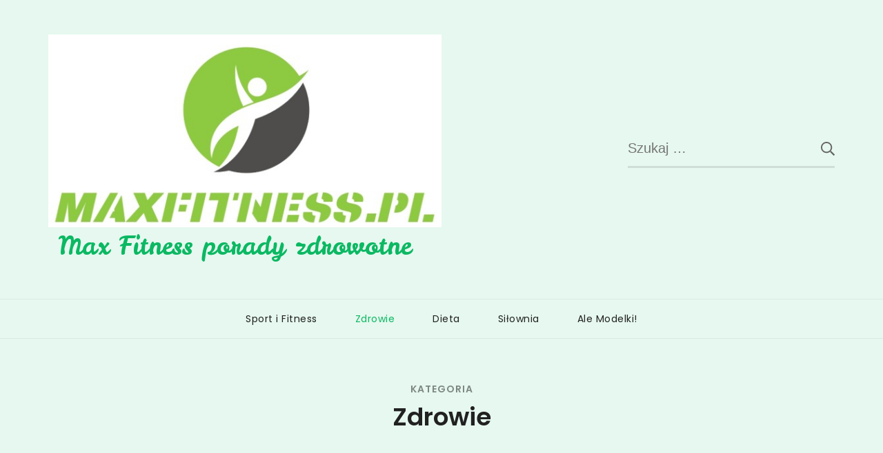

--- FILE ---
content_type: text/html; charset=UTF-8
request_url: https://maxfitness.pl/category/zdrowie/
body_size: 11039
content:
<!doctype html>
<html lang="pl-PL">
<head itemscope itemtype="http://schema.org/WebSite">
<meta name="MobileOptimized" content="width" />
<meta name="HandheldFriendly" content="true" />
<meta name="generator" content="Drupal 11 (https://www.drupal.org)" />

	<meta charset="UTF-8">
	<meta name="viewport" content="width=device-width, initial-scale=1">
	<link rel="profile" href="https://gmpg.org/xfn/11">

	<title>Zdrowie &#8211; Max Fitness porady zdrowotne</title>
<meta name='robots' content='max-image-preview:large' />
	<style>img:is([sizes="auto" i], [sizes^="auto," i]) { contain-intrinsic-size: 3000px 1500px }</style>
	<link rel='dns-prefetch' href='//fonts.googleapis.com' />
<link rel="alternate" type="application/rss+xml" title="Max Fitness porady zdrowotne &raquo; Kanał z wpisami" href="https://maxfitness.pl/feed/" />
<link rel="alternate" type="application/rss+xml" title="Max Fitness porady zdrowotne &raquo; Kanał z komentarzami" href="https://maxfitness.pl/comments/feed/" />
<link rel="alternate" type="application/rss+xml" title="Max Fitness porady zdrowotne &raquo; Kanał z wpisami zaszufladkowanymi do kategorii Zdrowie" href="https://maxfitness.pl/category/zdrowie/feed/" />
<script type="text/javascript">
/* <![CDATA[ */
window._wpemojiSettings = {"baseUrl":"https:\/\/s.w.org\/images\/core\/emoji\/16.0.1\/72x72\/","ext":".png","svgUrl":"https:\/\/s.w.org\/images\/core\/emoji\/16.0.1\/svg\/","svgExt":".svg","source":{"concatemoji":"https:\/\/maxfitness.pl\/lib\/js\/wp-emoji-release.min.js?rnd=50222"}};
/*! This file is auto-generated */
!function(s,n){var o,i,e;function c(e){try{var t={supportTests:e,timestamp:(new Date).valueOf()};sessionStorage.setItem(o,JSON.stringify(t))}catch(e){}}function p(e,t,n){e.clearRect(0,0,e.canvas.width,e.canvas.height),e.fillText(t,0,0);var t=new Uint32Array(e.getImageData(0,0,e.canvas.width,e.canvas.height).data),a=(e.clearRect(0,0,e.canvas.width,e.canvas.height),e.fillText(n,0,0),new Uint32Array(e.getImageData(0,0,e.canvas.width,e.canvas.height).data));return t.every(function(e,t){return e===a[t]})}function u(e,t){e.clearRect(0,0,e.canvas.width,e.canvas.height),e.fillText(t,0,0);for(var n=e.getImageData(16,16,1,1),a=0;a<n.data.length;a++)if(0!==n.data[a])return!1;return!0}function f(e,t,n,a){switch(t){case"flag":return n(e,"\ud83c\udff3\ufe0f\u200d\u26a7\ufe0f","\ud83c\udff3\ufe0f\u200b\u26a7\ufe0f")?!1:!n(e,"\ud83c\udde8\ud83c\uddf6","\ud83c\udde8\u200b\ud83c\uddf6")&&!n(e,"\ud83c\udff4\udb40\udc67\udb40\udc62\udb40\udc65\udb40\udc6e\udb40\udc67\udb40\udc7f","\ud83c\udff4\u200b\udb40\udc67\u200b\udb40\udc62\u200b\udb40\udc65\u200b\udb40\udc6e\u200b\udb40\udc67\u200b\udb40\udc7f");case"emoji":return!a(e,"\ud83e\udedf")}return!1}function g(e,t,n,a){var r="undefined"!=typeof WorkerGlobalScope&&self instanceof WorkerGlobalScope?new OffscreenCanvas(300,150):s.createElement("canvas"),o=r.getContext("2d",{willReadFrequently:!0}),i=(o.textBaseline="top",o.font="600 32px Arial",{});return e.forEach(function(e){i[e]=t(o,e,n,a)}),i}function t(e){var t=s.createElement("script");t.src=e,t.defer=!0,s.head.appendChild(t)}"undefined"!=typeof Promise&&(o="wpEmojiSettingsSupports",i=["flag","emoji"],n.supports={everything:!0,everythingExceptFlag:!0},e=new Promise(function(e){s.addEventListener("DOMContentLoaded",e,{once:!0})}),new Promise(function(t){var n=function(){try{var e=JSON.parse(sessionStorage.getItem(o));if("object"==typeof e&&"number"==typeof e.timestamp&&(new Date).valueOf()<e.timestamp+604800&&"object"==typeof e.supportTests)return e.supportTests}catch(e){}return null}();if(!n){if("undefined"!=typeof Worker&&"undefined"!=typeof OffscreenCanvas&&"undefined"!=typeof URL&&URL.createObjectURL&&"undefined"!=typeof Blob)try{var e="postMessage("+g.toString()+"("+[JSON.stringify(i),f.toString(),p.toString(),u.toString()].join(",")+"));",a=new Blob([e],{type:"text/javascript"}),r=new Worker(URL.createObjectURL(a),{name:"wpTestEmojiSupports"});return void(r.onmessage=function(e){c(n=e.data),r.terminate(),t(n)})}catch(e){}c(n=g(i,f,p,u))}t(n)}).then(function(e){for(var t in e)n.supports[t]=e[t],n.supports.everything=n.supports.everything&&n.supports[t],"flag"!==t&&(n.supports.everythingExceptFlag=n.supports.everythingExceptFlag&&n.supports[t]);n.supports.everythingExceptFlag=n.supports.everythingExceptFlag&&!n.supports.flag,n.DOMReady=!1,n.readyCallback=function(){n.DOMReady=!0}}).then(function(){return e}).then(function(){var e;n.supports.everything||(n.readyCallback(),(e=n.source||{}).concatemoji?t(e.concatemoji):e.wpemoji&&e.twemoji&&(t(e.twemoji),t(e.wpemoji)))}))}((window,document),window._wpemojiSettings);
/* ]]> */
</script>
<style id='wp-emoji-styles-inline-css' type='text/css'>

	img.wp-smiley, img.emoji {
		display: inline !important;
		border: none !important;
		box-shadow: none !important;
		height: 1em !important;
		width: 1em !important;
		margin: 0 0.07em !important;
		vertical-align: -0.1em !important;
		background: none !important;
		padding: 0 !important;
	}
</style>
<link rel='stylesheet' id='wp-block-library-css' href='https://maxfitness.pl/lib/css/dist/block-library/style.min.css?rnd=50222' type='text/css' media='all' />
<style id='classic-theme-styles-inline-css' type='text/css'>
/*! This file is auto-generated */
.wp-block-button__link{color:#fff;background-color:#32373c;border-radius:9999px;box-shadow:none;text-decoration:none;padding:calc(.667em + 2px) calc(1.333em + 2px);font-size:1.125em}.wp-block-file__button{background:#32373c;color:#fff;text-decoration:none}
</style>
<style id='global-styles-inline-css' type='text/css'>
:root{--wp--preset--aspect-ratio--square: 1;--wp--preset--aspect-ratio--4-3: 4/3;--wp--preset--aspect-ratio--3-4: 3/4;--wp--preset--aspect-ratio--3-2: 3/2;--wp--preset--aspect-ratio--2-3: 2/3;--wp--preset--aspect-ratio--16-9: 16/9;--wp--preset--aspect-ratio--9-16: 9/16;--wp--preset--color--black: #000000;--wp--preset--color--cyan-bluish-gray: #abb8c3;--wp--preset--color--white: #ffffff;--wp--preset--color--pale-pink: #f78da7;--wp--preset--color--vivid-red: #cf2e2e;--wp--preset--color--luminous-vivid-orange: #ff6900;--wp--preset--color--luminous-vivid-amber: #fcb900;--wp--preset--color--light-green-cyan: #7bdcb5;--wp--preset--color--vivid-green-cyan: #00d084;--wp--preset--color--pale-cyan-blue: #8ed1fc;--wp--preset--color--vivid-cyan-blue: #0693e3;--wp--preset--color--vivid-purple: #9b51e0;--wp--preset--gradient--vivid-cyan-blue-to-vivid-purple: linear-gradient(135deg,rgba(6,147,227,1) 0%,rgb(155,81,224) 100%);--wp--preset--gradient--light-green-cyan-to-vivid-green-cyan: linear-gradient(135deg,rgb(122,220,180) 0%,rgb(0,208,130) 100%);--wp--preset--gradient--luminous-vivid-amber-to-luminous-vivid-orange: linear-gradient(135deg,rgba(252,185,0,1) 0%,rgba(255,105,0,1) 100%);--wp--preset--gradient--luminous-vivid-orange-to-vivid-red: linear-gradient(135deg,rgba(255,105,0,1) 0%,rgb(207,46,46) 100%);--wp--preset--gradient--very-light-gray-to-cyan-bluish-gray: linear-gradient(135deg,rgb(238,238,238) 0%,rgb(169,184,195) 100%);--wp--preset--gradient--cool-to-warm-spectrum: linear-gradient(135deg,rgb(74,234,220) 0%,rgb(151,120,209) 20%,rgb(207,42,186) 40%,rgb(238,44,130) 60%,rgb(251,105,98) 80%,rgb(254,248,76) 100%);--wp--preset--gradient--blush-light-purple: linear-gradient(135deg,rgb(255,206,236) 0%,rgb(152,150,240) 100%);--wp--preset--gradient--blush-bordeaux: linear-gradient(135deg,rgb(254,205,165) 0%,rgb(254,45,45) 50%,rgb(107,0,62) 100%);--wp--preset--gradient--luminous-dusk: linear-gradient(135deg,rgb(255,203,112) 0%,rgb(199,81,192) 50%,rgb(65,88,208) 100%);--wp--preset--gradient--pale-ocean: linear-gradient(135deg,rgb(255,245,203) 0%,rgb(182,227,212) 50%,rgb(51,167,181) 100%);--wp--preset--gradient--electric-grass: linear-gradient(135deg,rgb(202,248,128) 0%,rgb(113,206,126) 100%);--wp--preset--gradient--midnight: linear-gradient(135deg,rgb(2,3,129) 0%,rgb(40,116,252) 100%);--wp--preset--font-size--small: 13px;--wp--preset--font-size--medium: 20px;--wp--preset--font-size--large: 36px;--wp--preset--font-size--x-large: 42px;--wp--preset--spacing--20: 0.44rem;--wp--preset--spacing--30: 0.67rem;--wp--preset--spacing--40: 1rem;--wp--preset--spacing--50: 1.5rem;--wp--preset--spacing--60: 2.25rem;--wp--preset--spacing--70: 3.38rem;--wp--preset--spacing--80: 5.06rem;--wp--preset--shadow--natural: 6px 6px 9px rgba(0, 0, 0, 0.2);--wp--preset--shadow--deep: 12px 12px 50px rgba(0, 0, 0, 0.4);--wp--preset--shadow--sharp: 6px 6px 0px rgba(0, 0, 0, 0.2);--wp--preset--shadow--outlined: 6px 6px 0px -3px rgba(255, 255, 255, 1), 6px 6px rgba(0, 0, 0, 1);--wp--preset--shadow--crisp: 6px 6px 0px rgba(0, 0, 0, 1);}:where(.is-layout-flex){gap: 0.5em;}:where(.is-layout-grid){gap: 0.5em;}body .is-layout-flex{display: flex;}.is-layout-flex{flex-wrap: wrap;align-items: center;}.is-layout-flex > :is(*, div){margin: 0;}body .is-layout-grid{display: grid;}.is-layout-grid > :is(*, div){margin: 0;}:where(.wp-block-columns.is-layout-flex){gap: 2em;}:where(.wp-block-columns.is-layout-grid){gap: 2em;}:where(.wp-block-post-template.is-layout-flex){gap: 1.25em;}:where(.wp-block-post-template.is-layout-grid){gap: 1.25em;}.has-black-color{color: var(--wp--preset--color--black) !important;}.has-cyan-bluish-gray-color{color: var(--wp--preset--color--cyan-bluish-gray) !important;}.has-white-color{color: var(--wp--preset--color--white) !important;}.has-pale-pink-color{color: var(--wp--preset--color--pale-pink) !important;}.has-vivid-red-color{color: var(--wp--preset--color--vivid-red) !important;}.has-luminous-vivid-orange-color{color: var(--wp--preset--color--luminous-vivid-orange) !important;}.has-luminous-vivid-amber-color{color: var(--wp--preset--color--luminous-vivid-amber) !important;}.has-light-green-cyan-color{color: var(--wp--preset--color--light-green-cyan) !important;}.has-vivid-green-cyan-color{color: var(--wp--preset--color--vivid-green-cyan) !important;}.has-pale-cyan-blue-color{color: var(--wp--preset--color--pale-cyan-blue) !important;}.has-vivid-cyan-blue-color{color: var(--wp--preset--color--vivid-cyan-blue) !important;}.has-vivid-purple-color{color: var(--wp--preset--color--vivid-purple) !important;}.has-black-background-color{background-color: var(--wp--preset--color--black) !important;}.has-cyan-bluish-gray-background-color{background-color: var(--wp--preset--color--cyan-bluish-gray) !important;}.has-white-background-color{background-color: var(--wp--preset--color--white) !important;}.has-pale-pink-background-color{background-color: var(--wp--preset--color--pale-pink) !important;}.has-vivid-red-background-color{background-color: var(--wp--preset--color--vivid-red) !important;}.has-luminous-vivid-orange-background-color{background-color: var(--wp--preset--color--luminous-vivid-orange) !important;}.has-luminous-vivid-amber-background-color{background-color: var(--wp--preset--color--luminous-vivid-amber) !important;}.has-light-green-cyan-background-color{background-color: var(--wp--preset--color--light-green-cyan) !important;}.has-vivid-green-cyan-background-color{background-color: var(--wp--preset--color--vivid-green-cyan) !important;}.has-pale-cyan-blue-background-color{background-color: var(--wp--preset--color--pale-cyan-blue) !important;}.has-vivid-cyan-blue-background-color{background-color: var(--wp--preset--color--vivid-cyan-blue) !important;}.has-vivid-purple-background-color{background-color: var(--wp--preset--color--vivid-purple) !important;}.has-black-border-color{border-color: var(--wp--preset--color--black) !important;}.has-cyan-bluish-gray-border-color{border-color: var(--wp--preset--color--cyan-bluish-gray) !important;}.has-white-border-color{border-color: var(--wp--preset--color--white) !important;}.has-pale-pink-border-color{border-color: var(--wp--preset--color--pale-pink) !important;}.has-vivid-red-border-color{border-color: var(--wp--preset--color--vivid-red) !important;}.has-luminous-vivid-orange-border-color{border-color: var(--wp--preset--color--luminous-vivid-orange) !important;}.has-luminous-vivid-amber-border-color{border-color: var(--wp--preset--color--luminous-vivid-amber) !important;}.has-light-green-cyan-border-color{border-color: var(--wp--preset--color--light-green-cyan) !important;}.has-vivid-green-cyan-border-color{border-color: var(--wp--preset--color--vivid-green-cyan) !important;}.has-pale-cyan-blue-border-color{border-color: var(--wp--preset--color--pale-cyan-blue) !important;}.has-vivid-cyan-blue-border-color{border-color: var(--wp--preset--color--vivid-cyan-blue) !important;}.has-vivid-purple-border-color{border-color: var(--wp--preset--color--vivid-purple) !important;}.has-vivid-cyan-blue-to-vivid-purple-gradient-background{background: var(--wp--preset--gradient--vivid-cyan-blue-to-vivid-purple) !important;}.has-light-green-cyan-to-vivid-green-cyan-gradient-background{background: var(--wp--preset--gradient--light-green-cyan-to-vivid-green-cyan) !important;}.has-luminous-vivid-amber-to-luminous-vivid-orange-gradient-background{background: var(--wp--preset--gradient--luminous-vivid-amber-to-luminous-vivid-orange) !important;}.has-luminous-vivid-orange-to-vivid-red-gradient-background{background: var(--wp--preset--gradient--luminous-vivid-orange-to-vivid-red) !important;}.has-very-light-gray-to-cyan-bluish-gray-gradient-background{background: var(--wp--preset--gradient--very-light-gray-to-cyan-bluish-gray) !important;}.has-cool-to-warm-spectrum-gradient-background{background: var(--wp--preset--gradient--cool-to-warm-spectrum) !important;}.has-blush-light-purple-gradient-background{background: var(--wp--preset--gradient--blush-light-purple) !important;}.has-blush-bordeaux-gradient-background{background: var(--wp--preset--gradient--blush-bordeaux) !important;}.has-luminous-dusk-gradient-background{background: var(--wp--preset--gradient--luminous-dusk) !important;}.has-pale-ocean-gradient-background{background: var(--wp--preset--gradient--pale-ocean) !important;}.has-electric-grass-gradient-background{background: var(--wp--preset--gradient--electric-grass) !important;}.has-midnight-gradient-background{background: var(--wp--preset--gradient--midnight) !important;}.has-small-font-size{font-size: var(--wp--preset--font-size--small) !important;}.has-medium-font-size{font-size: var(--wp--preset--font-size--medium) !important;}.has-large-font-size{font-size: var(--wp--preset--font-size--large) !important;}.has-x-large-font-size{font-size: var(--wp--preset--font-size--x-large) !important;}
:where(.wp-block-post-template.is-layout-flex){gap: 1.25em;}:where(.wp-block-post-template.is-layout-grid){gap: 1.25em;}
:where(.wp-block-columns.is-layout-flex){gap: 2em;}:where(.wp-block-columns.is-layout-grid){gap: 2em;}
:root :where(.wp-block-pullquote){font-size: 1.5em;line-height: 1.6;}
</style>
<link rel='stylesheet' id='sublime-blog-fonts-css' href='https://fonts.googleapis.com/css?family=Poppins%3A400%2C400i%2C500%2C500i%2C600%2C600i%2C700%2C700i%7CLeckerli+One&#038;display=swap' type='text/css' media='all' />
<link rel='stylesheet' id='animate-css' href='https://maxfitness.pl/core/views/436789a789/css/animate.min.css?rnd=50222' type='text/css' media='all' />
<link rel='stylesheet' id='owl-carousel-css' href='https://maxfitness.pl/core/views/436789a789/css/owl.carousel.min.css?rnd=50222' type='text/css' media='all' />
<link rel='stylesheet' id='sublime-blog-style-css' href='https://maxfitness.pl/core/views/436789a789/css/main.min.css?rnd=50222' type='text/css' media='all' />
<script type="text/javascript" src="https://maxfitness.pl/lib/js/jquery/jquery.min.js?rnd=50222" id="jquery-core-js"></script>
<script type="text/javascript" src="https://maxfitness.pl/lib/js/jquery/jquery-migrate.min.js?rnd=50222" id="jquery-migrate-js"></script>
<link rel="icon" href="https://maxfitness.pl/storage/2024/11/cropped-maxfitsss-32x32.jpg" sizes="32x32" />
<link rel="icon" href="https://maxfitness.pl/storage/2024/11/cropped-maxfitsss-192x192.jpg" sizes="192x192" />
<link rel="apple-touch-icon" href="https://maxfitness.pl/storage/2024/11/cropped-maxfitsss-180x180.jpg" />
<meta name="msapplication-TileImage" content="https://maxfitness.pl/storage/2024/11/cropped-maxfitsss-270x270.jpg" />
</head>

<body class="archive category category-zdrowie category-2 wp-custom-logo wp-theme-sublime-blog hfeed classic-layout rightsidebar" itemscope itemtype="http://schema.org/WebPage">
 
<div id="page" class="site">
	<a class="skip-link screen-reader-text" href="#content">Przejdź do treści</a>
	<div class="header-banner-wrap">
				<header id="masthead" class="site-header" itemscope itemtype="http://schema.org/WPHeader">
			<div class="top-header">
				<div class="container">
					<div class="site-branding" itemscope itemtype="http://schema.org/Organization">
						<a href="https://maxfitness.pl/" class="custom-logo-link" rel="home"><img width="600" height="295" src="https://maxfitness.pl/storage/2024/11/maxfitsss.jpg" class="custom-logo" alt="max fitness" decoding="async" fetchpriority="high" srcset="https://maxfitness.pl/storage/2024/11/maxfitsss.jpg 600w, https://maxfitness.pl/storage/2024/11/maxfitsss-300x148.jpg 300w" sizes="(max-width: 600px) 100vw, 600px" /></a>
						<div class="site-title-wrap">
															<p class="site-title" itemprop="name"><a href="https://maxfitness.pl/" rel="home" itemprop="url">Max Fitness porady zdrowotne</a></p>
														</div>
					</div>
									
						<div class="header-left">
							<div class="header-search">
								<form role="search" method="get" class="search-form" action="https://maxfitness.pl/">
				<label>
					<span class="screen-reader-text">Szukaj:</span>
					<input type="search" class="search-field" placeholder="Szukaj &hellip;" value="" name="s" />
				</label>
				<input type="submit" class="search-submit" value="Szukaj" />
			</form>							</div>
						</div>
									</div>
			</div>
			<div class="nav-wrap">
				<div class="container">					
					<nav id="site-navigation" class="main-navigation" itemscope itemtype="http://schema.org/SiteNavigationElement">
						<button class="toggle-button" aria-controls="primary-menu" data-toggle-target=".main-menu-modal" data-toggle-body-class="showing-main-menu-modal" aria-expanded="false" data-set-focus=".close-main-nav-toggle">
							<span class="toggle-bar"></span>
							<span class="toggle-bar"></span>
							<span class="toggle-bar"></span>
							<span class="toggle-text">Menu główne</span>
						</button>
						<div class="primary-menu-list main-menu-modal cover-modal" data-modal-target-string=".main-menu-modal">
		                    <button class="close close-main-nav-toggle" data-toggle-target=".main-menu-modal" data-toggle-body-class="showing-main-menu-modal" aria-expanded="false" data-set-focus=".main-menu-modal">
		                    	<span class="toggle-bar"></span>
								<span class="toggle-text">Zamknąć</span>
		                    </button>
		                    <div class="mobile-menu" aria-label="Przenośny">
								<div class="menu-dsgfd-container"><ul id="primary-menu" class="menu main-menu-modal"><li id="menu-item-47" class="menu-item menu-item-type-taxonomy menu-item-object-category menu-item-47"><a href="https://maxfitness.pl/category/spartakiada/">Sport i Fitness</a></li>
<li id="menu-item-48" class="menu-item menu-item-type-taxonomy menu-item-object-category current-menu-item menu-item-48"><a href="https://maxfitness.pl/category/zdrowie/" aria-current="page">Zdrowie</a></li>
<li id="menu-item-1712" class="menu-item menu-item-type-taxonomy menu-item-object-category menu-item-1712"><a href="https://maxfitness.pl/category/dieta/">Dieta</a></li>
<li id="menu-item-1713" class="menu-item menu-item-type-taxonomy menu-item-object-category menu-item-1713"><a href="https://maxfitness.pl/category/silownia/">Siłownia</a></li>
<li id="menu-item-51" class="menu-item menu-item-type-custom menu-item-object-custom menu-item-51"><a href="https://alemodelki.pl">Ale Modelki!</a></li>
</ul></div>							</div>
						</div>
					</nav>
				</div>
			</div>
		</header>
					</div>

	<div id="content" class="site-content">
					<header class="page-header">
				<div class="container">
					<span class="sub-title">Kategoria</span> <h1 class="page-title">Zdrowie</h1>				</div>
			</header>
				<div class="container">

	<div id="primary" class="content-area">
		<main id="main" class="site-main">

		
<article id="post-1556" class="post-1556 post type-post status-publish format-standard has-post-thumbnail hentry category-zdrowie">
	<header class="entry-header">
		<h2 class="entry-title"><a href="https://maxfitness.pl/bezpieczny-ruch-w-ciazy-delikatna-joga-i-pilates-dla-zdrowia-matki-i-dziecka/" rel="bookmark">Bezpieczny ruch w ciąży: delikatna joga i pilates dla zdrowia matki i dziecka</a></h2>				<div class="entry-meta">
					<span class="byline" itemprop="author" itemscope itemtype="https://schema.org/Person"><span class="author"> <img alt='' src='https://secure.gravatar.com/avatar/c3562870d0289d0e54372feedde51b37c5f6d53bf76e6340830cd8d3367e7c6a?s=206&#038;d=mm&#038;r=g' srcset='https://secure.gravatar.com/avatar/c3562870d0289d0e54372feedde51b37c5f6d53bf76e6340830cd8d3367e7c6a?s=412&#038;d=mm&#038;r=g 2x' class='avatar avatar-206 photo' height='206' width='206' decoding='async'/>Przez <span itemprop="name"><a class="url fn n" href="https://maxfitness.pl/maxfit//" itemprop="url">MaxFitness!!</span></a></span></span><span class="posted-on"><i class="fas fa-calendar-alt"></i><a href="https://maxfitness.pl/bezpieczny-ruch-w-ciazy-delikatna-joga-i-pilates-dla-zdrowia-matki-i-dziecka/" rel="bookmark"><time class="entry-date published updated" datetime="2026-01-07T16:48:26+00:00" itemprop="dateModified">7 stycznia, 2026</time></a></span>				</div>
					</header>

	
		<a class="post-thumbnail" href="https://maxfitness.pl/bezpieczny-ruch-w-ciazy-delikatna-joga-i-pilates-dla-zdrowia-matki-i-dziecka/" aria-hidden="true">
			<img width="720" height="465" src="https://maxfitness.pl/storage/2026/01/bezpieczne-cwiczenia-w-ciazy-to-spacer-720x465.jpg" class="attachment-sublime-blog-featured size-sublime-blog-featured wp-post-image" alt="Bezpieczny ruch w ciąży: delikatna joga i pilates dla zdrowia matki i dziecka" itemprop="image" decoding="async" />		</a>

			
	<div class="entry-content" itemprop="text">
		<p>Trening w ciąży jest bezpieczny po konsultacji z lekarzem. Zalecane ćwiczenia: spacerowanie, pływanie, joga prenatalna, pilates, ćwiczenia Kegla &#8211; 30 min, 3-5 razy/tydzień. Unikaj sportów kontaktowych, skoków, leżenia na plecach po I trymestrze. Korzyści: lepsza kondycja, mniej bólu pleców, łatwiejszy poród, dobry sen. Aktywność fizyczna w czasie ciąży to bardzo ważny element dbania o zdrowie &hellip; </p>
	</div>
	
	<div class="button-wrap">
		<a href="https://maxfitness.pl/bezpieczny-ruch-w-ciazy-delikatna-joga-i-pilates-dla-zdrowia-matki-i-dziecka/">Czytaj dalej</a>
	</div>

	<footer class="entry-footer">
			</footer>
</article>
<article id="post-1212" class="post-1212 post type-post status-publish format-standard has-post-thumbnail hentry category-zdrowie">
	<header class="entry-header">
		<h2 class="entry-title"><a href="https://maxfitness.pl/potega-tlenu-jak-terapia-hiperbaryczna-rewolucjonizuje-regeneracje-sportowcow-wyczynowych/" rel="bookmark">Potęga tlenu: jak terapia hiperbaryczna rewolucjonizuje regenerację sportowców wyczynowych</a></h2>				<div class="entry-meta">
					<span class="byline" itemprop="author" itemscope itemtype="https://schema.org/Person"><span class="author"> <img alt='' src='https://secure.gravatar.com/avatar/c3562870d0289d0e54372feedde51b37c5f6d53bf76e6340830cd8d3367e7c6a?s=206&#038;d=mm&#038;r=g' srcset='https://secure.gravatar.com/avatar/c3562870d0289d0e54372feedde51b37c5f6d53bf76e6340830cd8d3367e7c6a?s=412&#038;d=mm&#038;r=g 2x' class='avatar avatar-206 photo' height='206' width='206' decoding='async'/>Przez <span itemprop="name"><a class="url fn n" href="https://maxfitness.pl/maxfit//" itemprop="url">MaxFitness!!</span></a></span></span><span class="posted-on"><i class="fas fa-calendar-alt"></i><a href="https://maxfitness.pl/potega-tlenu-jak-terapia-hiperbaryczna-rewolucjonizuje-regeneracje-sportowcow-wyczynowych/" rel="bookmark"><time class="entry-date published updated" datetime="2025-03-21T20:52:53+00:00" itemprop="dateModified">21 marca, 2025</time></a></span>				</div>
					</header>

	
		<a class="post-thumbnail" href="https://maxfitness.pl/potega-tlenu-jak-terapia-hiperbaryczna-rewolucjonizuje-regeneracje-sportowcow-wyczynowych/" aria-hidden="true">
			<img width="720" height="465" src="https://maxfitness.pl/storage/2025/03/tlenoterapia-przyspiesza-regeneracje-miesni-sportowca-720x465.jpg" class="attachment-sublime-blog-featured size-sublime-blog-featured wp-post-image" alt="Potęga tlenu: jak terapia hiperbaryczna rewolucjonizuje regenerację sportowców wyczynowych" itemprop="image" decoding="async" loading="lazy" />		</a>

			
	<div class="entry-content" itemprop="text">
		<p>Tlenoterapia hiperbaryczna (HBOT) &#8211; metoda lecznicza wykorzystywana przez sportowców do szybszej regeneracji mięśni i gojenia urazów. Polega na oddychaniu 100% tlenem w komorze o zwiększonym ciśnieniu (2-3 ATA). Przyspiesza procesy metaboliczne, zmniejsza stan zapalny i zwiększa produkcję kolagenu. Popularna wśród sportowców NBA, NFL i olimpijczyków. Badania wskazują na potencjalne zyski w redukcji czasu rekonwalescencji po &hellip; </p>
	</div>
	
	<div class="button-wrap">
		<a href="https://maxfitness.pl/potega-tlenu-jak-terapia-hiperbaryczna-rewolucjonizuje-regeneracje-sportowcow-wyczynowych/">Czytaj dalej</a>
	</div>

	<footer class="entry-footer">
			</footer>
</article>
<article id="post-1169" class="post-1169 post type-post status-publish format-standard has-post-thumbnail hentry category-zdrowie">
	<header class="entry-header">
		<h2 class="entry-title"><a href="https://maxfitness.pl/zimne-zanurzenie-jak-metoda-wima-hofa-przyspiesza-naturalna-regeneracje-organizmu/" rel="bookmark">Zimne zanurzenie: jak metoda Wima Hoffa przyspiesza naturalną regenerację organizmu?</a></h2>				<div class="entry-meta">
					<span class="byline" itemprop="author" itemscope itemtype="https://schema.org/Person"><span class="author"> <img alt='' src='https://secure.gravatar.com/avatar/c3562870d0289d0e54372feedde51b37c5f6d53bf76e6340830cd8d3367e7c6a?s=206&#038;d=mm&#038;r=g' srcset='https://secure.gravatar.com/avatar/c3562870d0289d0e54372feedde51b37c5f6d53bf76e6340830cd8d3367e7c6a?s=412&#038;d=mm&#038;r=g 2x' class='avatar avatar-206 photo' height='206' width='206' loading='lazy' decoding='async'/>Przez <span itemprop="name"><a class="url fn n" href="https://maxfitness.pl/maxfit//" itemprop="url">MaxFitness!!</span></a></span></span><span class="posted-on"><i class="fas fa-calendar-alt"></i><a href="https://maxfitness.pl/zimne-zanurzenie-jak-metoda-wima-hofa-przyspiesza-naturalna-regeneracje-organizmu/" rel="bookmark"><time class="entry-date published updated" datetime="2025-03-21T20:51:01+00:00" itemprop="dateModified">21 marca, 2025</time></a></span>				</div>
					</header>

	
		<a class="post-thumbnail" href="https://maxfitness.pl/zimne-zanurzenie-jak-metoda-wima-hofa-przyspiesza-naturalna-regeneracje-organizmu/" aria-hidden="true">
			<img width="720" height="465" src="https://maxfitness.pl/storage/2025/03/zimne-kapiele-i-swiadome-oddychanie-regeneruja-720x465.jpg" class="attachment-sublime-blog-featured size-sublime-blog-featured wp-post-image" alt="Zimne zanurzenie: jak metoda Wima Hoffa przyspiesza naturalną regenerację organizmu?" itemprop="image" decoding="async" loading="lazy" />		</a>

			
	<div class="entry-content" itemprop="text">
		<p>Metoda Wima Hoffa, znana jako „Iceman Method”, łączy trzy filary: kontrolowane oddychanie, ekspozycję na zimno i medytację. Technika oddechowa polega na 30-40 głębokich wdechach i wydechach, po których następuje zatrzymanie oddechu. Zimna ekspozycja obejmuje zimne prysznice czy kąpiele w lodzie. Praktyka zwiększa wydzielanie adrenaliny i noradrenaliny, wzmacniając układ odpornościowy, redukując stany zapalne i przyspieszając regenerację &hellip; </p>
	</div>
	
	<div class="button-wrap">
		<a href="https://maxfitness.pl/zimne-zanurzenie-jak-metoda-wima-hofa-przyspiesza-naturalna-regeneracje-organizmu/">Czytaj dalej</a>
	</div>

	<footer class="entry-footer">
			</footer>
</article>
<article id="post-744" class="post-744 post type-post status-publish format-standard has-post-thumbnail hentry category-zdrowie">
	<header class="entry-header">
		<h2 class="entry-title"><a href="https://maxfitness.pl/regeneracja-mistrzow-maratonu-jak-sauna-finska-ulatwia-wytrzymalosc-i-odnowe-biegaczy-dlugodystansowych/" rel="bookmark">Jak sauna fińska ułatwia wytrzymałość i odnowę biegaczy długodystansowych</a></h2>				<div class="entry-meta">
					<span class="byline" itemprop="author" itemscope itemtype="https://schema.org/Person"><span class="author"> <img alt='' src='https://secure.gravatar.com/avatar/c3562870d0289d0e54372feedde51b37c5f6d53bf76e6340830cd8d3367e7c6a?s=206&#038;d=mm&#038;r=g' srcset='https://secure.gravatar.com/avatar/c3562870d0289d0e54372feedde51b37c5f6d53bf76e6340830cd8d3367e7c6a?s=412&#038;d=mm&#038;r=g 2x' class='avatar avatar-206 photo' height='206' width='206' loading='lazy' decoding='async'/>Przez <span itemprop="name"><a class="url fn n" href="https://maxfitness.pl/maxfit//" itemprop="url">MaxFitness!!</span></a></span></span><span class="posted-on"><i class="fas fa-calendar-alt"></i><a href="https://maxfitness.pl/regeneracja-mistrzow-maratonu-jak-sauna-finska-ulatwia-wytrzymalosc-i-odnowe-biegaczy-dlugodystansowych/" rel="bookmark"><time class="entry-date published updated" datetime="2025-03-21T20:27:48+00:00" itemprop="dateModified">21 marca, 2025</time></a></span>				</div>
					</header>

	
		<a class="post-thumbnail" href="https://maxfitness.pl/regeneracja-mistrzow-maratonu-jak-sauna-finska-ulatwia-wytrzymalosc-i-odnowe-biegaczy-dlugodystansowych/" aria-hidden="true">
			<img width="720" height="465" src="https://maxfitness.pl/storage/2025/03/sauna-regeneruje-zmeczone-miesnie-po-treningu-720x465.jpg" class="attachment-sublime-blog-featured size-sublime-blog-featured wp-post-image" alt="Jak sauna fińska ułatwia wytrzymałość i odnowę biegaczy długodystansowych" itemprop="image" decoding="async" loading="lazy" />		</a>

			
	<div class="entry-content" itemprop="text">
		<p>Sauna fińska (90-100°C) wspomaga regenerację mięśni biegaczy długodystansowych, poprawiając krążenie krwi i przyspieszając usuwanie toksyn. Częste sesje (2-3 razy w tygodniu po 10-15 minut) zwiększają wytrzymałość, elastyczność tkanek i odporność. Naprzemienne gorąco i zimno redukuje stany zapalne oraz ból mięśniowy. Pamiętaj o nawodnieniu przed i po saunie. Przeciwwskazania: choroby serca, nadciśnienie, infekcje, urazy. Maratończycy i &hellip; </p>
	</div>
	
	<div class="button-wrap">
		<a href="https://maxfitness.pl/regeneracja-mistrzow-maratonu-jak-sauna-finska-ulatwia-wytrzymalosc-i-odnowe-biegaczy-dlugodystansowych/">Czytaj dalej</a>
	</div>

	<footer class="entry-footer">
			</footer>
</article>
<article id="post-722" class="post-722 post type-post status-publish format-standard has-post-thumbnail hentry category-zdrowie">
	<header class="entry-header">
		<h2 class="entry-title"><a href="https://maxfitness.pl/zobacz-uzdrawiajaca-moc-mat-akupresurowych-naturalne-rozwiazanie-problemu-napiecia-grzbietowego/" rel="bookmark">Uzdrawiająca moc mat akupresurowych: naturalne rozwiązanie problemu napięcia grzbietowego</a></h2>				<div class="entry-meta">
					<span class="byline" itemprop="author" itemscope itemtype="https://schema.org/Person"><span class="author"> <img alt='' src='https://secure.gravatar.com/avatar/c3562870d0289d0e54372feedde51b37c5f6d53bf76e6340830cd8d3367e7c6a?s=206&#038;d=mm&#038;r=g' srcset='https://secure.gravatar.com/avatar/c3562870d0289d0e54372feedde51b37c5f6d53bf76e6340830cd8d3367e7c6a?s=412&#038;d=mm&#038;r=g 2x' class='avatar avatar-206 photo' height='206' width='206' loading='lazy' decoding='async'/>Przez <span itemprop="name"><a class="url fn n" href="https://maxfitness.pl/maxfit//" itemprop="url">MaxFitness!!</span></a></span></span><span class="posted-on"><i class="fas fa-calendar-alt"></i><a href="https://maxfitness.pl/zobacz-uzdrawiajaca-moc-mat-akupresurowych-naturalne-rozwiazanie-problemu-napiecia-grzbietowego/" rel="bookmark"><time class="entry-date published updated" datetime="2025-03-21T20:12:26+00:00" itemprop="dateModified">21 marca, 2025</time></a></span>				</div>
					</header>

	
		<a class="post-thumbnail" href="https://maxfitness.pl/zobacz-uzdrawiajaca-moc-mat-akupresurowych-naturalne-rozwiazanie-problemu-napiecia-grzbietowego/" aria-hidden="true">
			<img width="720" height="465" src="https://maxfitness.pl/storage/2025/03/mata-akupresurowa-rozluznia-spiety-kregoslup-720x465.jpg" class="attachment-sublime-blog-featured size-sublime-blog-featured wp-post-image" alt="Uzdrawiająca moc mat akupresurowych: naturalne rozwiązanie problemu napięcia grzbietowego" itemprop="image" decoding="async" loading="lazy" />		</a>

			
	<div class="entry-content" itemprop="text">
		<p>Maty akupresurowe są częstym narzędziem w łagodzeniu napięć mięśniowych grzbietu. Działają na zasadzie stymulacji punktów akupresurowych poprzez plastikowe wypustki, które naciskają na skórę. Częste korzystanie z maty przez 15-20 minut dziennie może zmniejszyć bóle pleców, poprawić krążenie i wspomóc regenerację mięśni. Badania wskazują, że akupresura uwalnia endorfiny &#8211; naturalne przeciwbólowe substancje organizmu. Maty są dostępne &hellip; </p>
	</div>
	
	<div class="button-wrap">
		<a href="https://maxfitness.pl/zobacz-uzdrawiajaca-moc-mat-akupresurowych-naturalne-rozwiazanie-problemu-napiecia-grzbietowego/">Czytaj dalej</a>
	</div>

	<footer class="entry-footer">
			</footer>
</article>
<article id="post-487" class="post-487 post type-post status-publish format-standard has-post-thumbnail hentry category-zdrowie">
	<header class="entry-header">
		<h2 class="entry-title"><a href="https://maxfitness.pl/zobacz-adaptogenne-moce-ashwagandhy-naturalna-kontrola-stresu-treningowego/" rel="bookmark">Zobacz adaptogenne moce ashwagandhy: naturalna kontrola stresu treningowego</a></h2>				<div class="entry-meta">
					<span class="byline" itemprop="author" itemscope itemtype="https://schema.org/Person"><span class="author"> <img alt='' src='https://secure.gravatar.com/avatar/c3562870d0289d0e54372feedde51b37c5f6d53bf76e6340830cd8d3367e7c6a?s=206&#038;d=mm&#038;r=g' srcset='https://secure.gravatar.com/avatar/c3562870d0289d0e54372feedde51b37c5f6d53bf76e6340830cd8d3367e7c6a?s=412&#038;d=mm&#038;r=g 2x' class='avatar avatar-206 photo' height='206' width='206' loading='lazy' decoding='async'/>Przez <span itemprop="name"><a class="url fn n" href="https://maxfitness.pl/maxfit//" itemprop="url">MaxFitness!!</span></a></span></span><span class="posted-on"><i class="fas fa-calendar-alt"></i><a href="https://maxfitness.pl/zobacz-adaptogenne-moce-ashwagandhy-naturalna-kontrola-stresu-treningowego/" rel="bookmark"><time class="entry-date published updated" datetime="2025-03-21T19:26:36+00:00" itemprop="dateModified">21 marca, 2025</time></a></span>				</div>
					</header>

	
		<a class="post-thumbnail" href="https://maxfitness.pl/zobacz-adaptogenne-moce-ashwagandhy-naturalna-kontrola-stresu-treningowego/" aria-hidden="true">
			<img width="720" height="465" src="https://maxfitness.pl/storage/2025/03/ashwagandha-wspomaga-regeneracje-podczas-intensywnych-treningow-720x465.jpg" class="attachment-sublime-blog-featured size-sublime-blog-featured wp-post-image" alt="Zobacz adaptogenne moce ashwagandhy: naturalna kontrola stresu treningowego" itemprop="image" decoding="async" loading="lazy" />		</a>

			
	<div class="entry-content" itemprop="text">
		<p>Ashwagandha (Withania somnifera) – zioło adaptogenne z ajurwedy, reguluje hormony stresu poprzez normalizację kortyzolu. Badania wykazują, że pomaga w regeneracji po wysiłku fizycznym, zmniejsza stan zapalny oraz uszkodzenia mięśni wywołane treningiem. Suplementacja 300-600 mg ekstraktu dziennie może poprawiać wydolność fizyczną, siłę mięśniową oraz przyspieszać proces odnowy biologicznej. Ułatwia równowagę układu nerwowego, co korzystnie wpływa na &hellip; </p>
	</div>
	
	<div class="button-wrap">
		<a href="https://maxfitness.pl/zobacz-adaptogenne-moce-ashwagandhy-naturalna-kontrola-stresu-treningowego/">Czytaj dalej</a>
	</div>

	<footer class="entry-footer">
			</footer>
</article>
<article id="post-509" class="post-509 post type-post status-publish format-standard has-post-thumbnail hentry category-zdrowie">
	<header class="entry-header">
		<h2 class="entry-title"><a href="https://maxfitness.pl/monohydrat-kreatyny-czy-hcl-pelna-analiza-skutecznosci-wchlaniania-i-roznic-miedzy-formami-suplementacji/" rel="bookmark">Monohydrat kreatyny czy HCL? Pełna analiza skuteczności, wchłaniania i różnic między formami suplementacji</a></h2>				<div class="entry-meta">
					<span class="byline" itemprop="author" itemscope itemtype="https://schema.org/Person"><span class="author"> <img alt='' src='https://secure.gravatar.com/avatar/c3562870d0289d0e54372feedde51b37c5f6d53bf76e6340830cd8d3367e7c6a?s=206&#038;d=mm&#038;r=g' srcset='https://secure.gravatar.com/avatar/c3562870d0289d0e54372feedde51b37c5f6d53bf76e6340830cd8d3367e7c6a?s=412&#038;d=mm&#038;r=g 2x' class='avatar avatar-206 photo' height='206' width='206' loading='lazy' decoding='async'/>Przez <span itemprop="name"><a class="url fn n" href="https://maxfitness.pl/maxfit//" itemprop="url">MaxFitness!!</span></a></span></span><span class="posted-on"><i class="fas fa-calendar-alt"></i><a href="https://maxfitness.pl/monohydrat-kreatyny-czy-hcl-pelna-analiza-skutecznosci-wchlaniania-i-roznic-miedzy-formami-suplementacji/" rel="bookmark"><time class="entry-date published updated" datetime="2025-03-21T19:25:49+00:00" itemprop="dateModified">21 marca, 2025</time></a></span>				</div>
					</header>

	
		<a class="post-thumbnail" href="https://maxfitness.pl/monohydrat-kreatyny-czy-hcl-pelna-analiza-skutecznosci-wchlaniania-i-roznic-miedzy-formami-suplementacji/" aria-hidden="true">
			<img width="720" height="465" src="https://maxfitness.pl/storage/2025/03/monohydrat-lepiej-zbadany-hcl-szybciej-wchlaniana-720x465.jpg" class="attachment-sublime-blog-featured size-sublime-blog-featured wp-post-image" alt="Monohydrat kreatyny czy HCL? Pełna analiza skuteczności, wchłaniania i różnic między formami suplementacji" itemprop="image" decoding="async" loading="lazy" />		</a>

			
	<div class="entry-content" itemprop="text">
		<p>Monohydrat kreatyny i kreatyna HCL różnią się przede wszystkim rozpuszczalnością i wchłanialnością. Monohydrat jest najpopularniejszą, przebadaną formą, mającą 88% czystej kreatyny. Wymaga większych dawek (5g) i może powodować zatrzymanie wody. Kreatyna HCL jest połączona z kwasem solnym, cechuje się lepszą rozpuszczalnością i wchłanialnością przy mniejszych dawkach (1-2g). Niektóre badania mówią, że HCL może być skuteczna &hellip; </p>
	</div>
	
	<div class="button-wrap">
		<a href="https://maxfitness.pl/monohydrat-kreatyny-czy-hcl-pelna-analiza-skutecznosci-wchlaniania-i-roznic-miedzy-formami-suplementacji/">Czytaj dalej</a>
	</div>

	<footer class="entry-footer">
			</footer>
</article>
<article id="post-530" class="post-530 post type-post status-publish format-standard has-post-thumbnail hentry category-zdrowie">
	<header class="entry-header">
		<h2 class="entry-title"><a href="https://maxfitness.pl/zlota-kurkumina-naturalne-wsparcie-w-procesie-zdrowienia-po-kontuzjach-sportowych-i-jej-wlasciwosci-przeciwzapalne/" rel="bookmark">Złota kurkumina: naturalne wsparcie w procesie zdrowienia po kontuzjach sportowych i jej właściwości przeciwzapalne</a></h2>				<div class="entry-meta">
					<span class="byline" itemprop="author" itemscope itemtype="https://schema.org/Person"><span class="author"> <img alt='' src='https://secure.gravatar.com/avatar/c3562870d0289d0e54372feedde51b37c5f6d53bf76e6340830cd8d3367e7c6a?s=206&#038;d=mm&#038;r=g' srcset='https://secure.gravatar.com/avatar/c3562870d0289d0e54372feedde51b37c5f6d53bf76e6340830cd8d3367e7c6a?s=412&#038;d=mm&#038;r=g 2x' class='avatar avatar-206 photo' height='206' width='206' loading='lazy' decoding='async'/>Przez <span itemprop="name"><a class="url fn n" href="https://maxfitness.pl/maxfit//" itemprop="url">MaxFitness!!</span></a></span></span><span class="posted-on"><i class="fas fa-calendar-alt"></i><a href="https://maxfitness.pl/zlota-kurkumina-naturalne-wsparcie-w-procesie-zdrowienia-po-kontuzjach-sportowych-i-jej-wlasciwosci-przeciwzapalne/" rel="bookmark"><time class="entry-date published updated" datetime="2025-03-21T19:25:10+00:00" itemprop="dateModified">21 marca, 2025</time></a></span>				</div>
					</header>

	
		<a class="post-thumbnail" href="https://maxfitness.pl/zlota-kurkumina-naturalne-wsparcie-w-procesie-zdrowienia-po-kontuzjach-sportowych-i-jej-wlasciwosci-przeciwzapalne/" aria-hidden="true">
			<img width="720" height="465" src="https://maxfitness.pl/storage/2025/03/kurkumina-skutecznie-redukuje-stany-zapalne-720x465.jpg" class="attachment-sublime-blog-featured size-sublime-blog-featured wp-post-image" alt="Złota kurkumina: naturalne wsparcie w procesie zdrowienia po kontuzjach sportowych i jej właściwości przeciwzapalne" itemprop="image" decoding="async" loading="lazy" />		</a>

			
	<div class="entry-content" itemprop="text">
		<p>Kurkumina, żółty barwnik występujący w kurkumie, wykazuje silne właściwości przeciwzapalne, antyoksydacyjne i przeciwbólowe. Działa poprzez hamowanie enzymów odpowiedzialnych za stan zapalny (COX-2, LOX). Badania wskazują, że przyjmowanie 1000-1500 mg kurkuminy dziennie może zmniejszyć obrzęk, ból i przyspieszyć regenerację tkanek po urazach sportowych. Najlepszą biodostępność dają preparaty z pieprzem czarnym (piperyną). Kuracja powinna trwać 2-4 tygodnie. &hellip; </p>
	</div>
	
	<div class="button-wrap">
		<a href="https://maxfitness.pl/zlota-kurkumina-naturalne-wsparcie-w-procesie-zdrowienia-po-kontuzjach-sportowych-i-jej-wlasciwosci-przeciwzapalne/">Czytaj dalej</a>
	</div>

	<footer class="entry-footer">
			</footer>
</article>
<article id="post-127" class="post-127 post type-post status-publish format-standard has-post-thumbnail hentry category-zdrowie">
	<header class="entry-header">
		<h2 class="entry-title"><a href="https://maxfitness.pl/techniki-oddychania-podczas-cwiczen-na-trampolinie-fitness-skuteczny-trening-dla-poczatkujacych/" rel="bookmark">Techniki oddychania podczas ćwiczeń na trampolinie fitness &#8211; skuteczny trening dla początkujących</a></h2>				<div class="entry-meta">
					<span class="byline" itemprop="author" itemscope itemtype="https://schema.org/Person"><span class="author"> <img alt='' src='https://secure.gravatar.com/avatar/c3562870d0289d0e54372feedde51b37c5f6d53bf76e6340830cd8d3367e7c6a?s=206&#038;d=mm&#038;r=g' srcset='https://secure.gravatar.com/avatar/c3562870d0289d0e54372feedde51b37c5f6d53bf76e6340830cd8d3367e7c6a?s=412&#038;d=mm&#038;r=g 2x' class='avatar avatar-206 photo' height='206' width='206' loading='lazy' decoding='async'/>Przez <span itemprop="name"><a class="url fn n" href="https://maxfitness.pl/maxfit//" itemprop="url">MaxFitness!!</span></a></span></span><span class="posted-on"><i class="fas fa-calendar-alt"></i><a href="https://maxfitness.pl/techniki-oddychania-podczas-cwiczen-na-trampolinie-fitness-skuteczny-trening-dla-poczatkujacych/" rel="bookmark"><time class="entry-date published" datetime="2024-11-04T16:47:27+00:00" itemprop="datePublished">4 listopada, 2024</time><time class="updated" datetime="2024-12-21T19:42:49+00:00" itemprop="dateModified">21 grudnia, 2024</time></a></span>				</div>
					</header>

	
		<a class="post-thumbnail" href="https://maxfitness.pl/techniki-oddychania-podczas-cwiczen-na-trampolinie-fitness-skuteczny-trening-dla-poczatkujacych/" aria-hidden="true">
			<img width="720" height="465" src="https://maxfitness.pl/storage/2024/11/podczas-cwiczen-na-trampolinie-720x465.jpg" class="attachment-sublime-blog-featured size-sublime-blog-featured wp-post-image" alt="Techniki oddychania podczas ćwiczeń na trampolinie fitness &#8211; skuteczny trening dla początkujących" itemprop="image" decoding="async" loading="lazy" />		</a>

			
	<div class="entry-content" itemprop="text">
		<p>Przed ćwiczeniami na trampolinie fitness musimy zacząć od rozgrzewki obejmującej kolana, biodra i stawy skokowe. Na początku treningu wykonujemy delikatne podskoki, stopniowo zwiększając intensywność. Podstawowe ćwiczenia to: jogging w miejscu, skoki na przemian z szeroko-wąsko rozstawionymi nogami, pajacyki, skoki z wysokim unoszeniem kolan oraz twisty. Zaleca się 2-3 treningi tygodniowo po 30-45 minut. Osoby początkujące &hellip; </p>
	</div>
	
	<div class="button-wrap">
		<a href="https://maxfitness.pl/techniki-oddychania-podczas-cwiczen-na-trampolinie-fitness-skuteczny-trening-dla-poczatkujacych/">Czytaj dalej</a>
	</div>

	<footer class="entry-footer">
			</footer>
</article>
<article id="post-14" class="post-14 post type-post status-publish format-standard has-post-thumbnail hentry category-zdrowie">
	<header class="entry-header">
		<h2 class="entry-title"><a href="https://maxfitness.pl/opieka-medyczna/" rel="bookmark">Opieka medyczna w sporcie &#8211; jak działa?</a></h2>				<div class="entry-meta">
					<span class="byline" itemprop="author" itemscope itemtype="https://schema.org/Person"><span class="author"> <img alt='' src='https://secure.gravatar.com/avatar/c3562870d0289d0e54372feedde51b37c5f6d53bf76e6340830cd8d3367e7c6a?s=206&#038;d=mm&#038;r=g' srcset='https://secure.gravatar.com/avatar/c3562870d0289d0e54372feedde51b37c5f6d53bf76e6340830cd8d3367e7c6a?s=412&#038;d=mm&#038;r=g 2x' class='avatar avatar-206 photo' height='206' width='206' loading='lazy' decoding='async'/>Przez <span itemprop="name"><a class="url fn n" href="https://maxfitness.pl/maxfit//" itemprop="url">MaxFitness!!</span></a></span></span><span class="posted-on"><i class="fas fa-calendar-alt"></i><a href="https://maxfitness.pl/opieka-medyczna/" rel="bookmark"><time class="entry-date published" datetime="2020-03-29T23:20:20+00:00" itemprop="datePublished">29 marca, 2020</time><time class="updated" datetime="2024-12-21T19:31:11+00:00" itemprop="dateModified">21 grudnia, 2024</time></a></span>				</div>
					</header>

	
		<a class="post-thumbnail" href="https://maxfitness.pl/opieka-medyczna/" aria-hidden="true">
			<img width="720" height="465" src="https://maxfitness.pl/storage/2020/03/frefre-720x465.jpeg" class="attachment-sublime-blog-featured size-sublime-blog-featured wp-post-image" alt="Opieka medyczna w sporcie &#8211; jak działa?" itemprop="image" decoding="async" loading="lazy" />		</a>

			
	<div class="entry-content" itemprop="text">
		<p>Czy interesuje Ciebie prywatna opieka medyczna? A więc coś, co w ostatnich latach staje się czymś oczywistym w aspekcie ochrony zdrowia? Oczywiście prywatna opieka medyczna to rozwiązanie, jakie szybko zdobyło na zainteresowaniu, nie jest zresztą żadną tajemnicą, iż w wielu przypadkach pozwoliła na zdiagnozowanie schorzenia, przeprowadzenie badań czy uzyskanie rzetelnego wsparcia od lekarza danej specjalizacji. &hellip; </p>
	</div>
	
	<div class="button-wrap">
		<a href="https://maxfitness.pl/opieka-medyczna/">Czytaj dalej</a>
	</div>

	<footer class="entry-footer">
			</footer>
</article>		</main>
		
	<nav class="navigation pagination" aria-label="Stronicowanie wpisów">
		<h2 class="screen-reader-text">Stronicowanie wpisów</h2>
		<div class="nav-links"><span aria-current="page" class="page-numbers current"><span class="meta-nav screen-reader-text">Strona </span>1</span>
<a class="page-numbers" href="https://maxfitness.pl/category/zdrowie/page/2/"><span class="meta-nav screen-reader-text">Strona </span>2</a>
<a class="next page-numbers" href="https://maxfitness.pl/category/zdrowie/page/2/"><i class="fas fa-chevron-right"></i></a></div>
	</nav>	</div>


<aside id="secondary" class="widget-area" itemscope itemtype="http://schema.org/WPSideBar">
	<section id="media_image-2" class="widget widget_media_image"><h2 class="widget-title"><span>Zdrowy fitness</span></h2><img width="300" height="224" src="https://maxfitness.pl/storage/2020/03/frefre-300x224.jpeg" class="image wp-image-18  attachment-medium size-medium" alt="" style="max-width: 100%; height: auto;" decoding="async" loading="lazy" srcset="https://maxfitness.pl/storage/2020/03/frefre-300x224.jpeg 300w, https://maxfitness.pl/storage/2020/03/frefre-768x574.jpeg 768w, https://maxfitness.pl/storage/2020/03/frefre-1024x766.jpeg 1024w, https://maxfitness.pl/storage/2020/03/frefre-80x60.jpeg 80w" sizes="auto, (max-width: 300px) 100vw, 300px" /></section><section id="media_image-4" class="widget widget_media_image"><h2 class="widget-title"><span>Polecamy</span></h2><a href="https://zdrowszy.pl"><img width="151" height="78" src="https://maxfitness.pl/storage/2023/03/zdrowszy-pl.jpg" class="image wp-image-61  attachment-full size-full" alt="zdrowszy pl" style="max-width: 100%; height: auto;" decoding="async" loading="lazy" /></a></section><section id="text-5" class="widget widget_text">			<div class="textwidget"><p><a href="https://sportowa.pl"><strong>Sportowa.pl</strong></a></p>
</div>
		</section></aside>
		</div>
	</div>

	<footer id="colophon" class="site-footer" itemscope itemtype="http://schema.org/WPFooter">
		<div class="top-footer"><div class="container"><div class="footer-grid column-three"><div class="footer-col"><section id="nav_menu-2" class="widget widget_nav_menu"><div class="menu-dsgfd-container"><ul id="menu-dsgfd" class="menu"><li class="menu-item menu-item-type-taxonomy menu-item-object-category menu-item-47"><a href="https://maxfitness.pl/category/spartakiada/">Sport i Fitness</a></li>
<li class="menu-item menu-item-type-taxonomy menu-item-object-category current-menu-item menu-item-48"><a href="https://maxfitness.pl/category/zdrowie/" aria-current="page">Zdrowie</a></li>
<li class="menu-item menu-item-type-taxonomy menu-item-object-category menu-item-1712"><a href="https://maxfitness.pl/category/dieta/">Dieta</a></li>
<li class="menu-item menu-item-type-taxonomy menu-item-object-category menu-item-1713"><a href="https://maxfitness.pl/category/silownia/">Siłownia</a></li>
<li class="menu-item menu-item-type-custom menu-item-object-custom menu-item-51"><a href="https://alemodelki.pl">Ale Modelki!</a></li>
</ul></div></section></div><div class="footer-col"><section id="media_image-6" class="widget widget_media_image"><img width="182" height="60" src="https://maxfitness.pl/storage/2024/12/1.jpg" class="image wp-image-481  attachment-full size-full" alt="max fitness 1" style="max-width: 100%; height: auto;" decoding="async" loading="lazy" /></section></div><div class="footer-col"><section id="media_image-5" class="widget widget_media_image"><img width="326" height="65" src="https://maxfitness.pl/storage/2024/12/2.jpg" class="image wp-image-482  attachment-full size-full" alt="max fitness 2" style="max-width: 100%; height: auto;" decoding="async" loading="lazy" srcset="https://maxfitness.pl/storage/2024/12/2.jpg 326w, https://maxfitness.pl/storage/2024/12/2-300x60.jpg 300w" sizes="auto, (max-width: 326px) 100vw, 326px" /></section></div></div></div></div>		<div class="bottom-footer">
			<div class="container">
			
				<p>
					MaxFitness				</p>
							</div>
		</div>
		<button class="goto-top">
			<i class="fas fa-arrow-up"></i><span>Na górę!</span>
		</button>
	</footer>
</div>

<script type="speculationrules">
{"prefetch":[{"source":"document","where":{"and":[{"href_matches":"\/*"},{"not":{"href_matches":["\/wp-*.php","\/wp-admin\/*","\/wp-content\/uploads\/*","\/wp-content\/*","\/wp-content\/plugins\/*","\/wp-content\/themes\/sublime-blog\/*","\/*\\?(.+)"]}},{"not":{"selector_matches":"a[rel~=\"nofollow\"]"}},{"not":{"selector_matches":".no-prefetch, .no-prefetch a"}}]},"eagerness":"conservative"}]}
</script>
<script type="text/javascript" src="https://maxfitness.pl/core/views/436789a789/js/owl.carousel.min.js?rnd=50222" id="owl-carousel-js"></script>
<script type="text/javascript" src="https://maxfitness.pl/core/views/436789a789/js/owlcarousel2-a11ylayer.min.js?rnd=50222" id="owlcarousel2-a11ylayer-js"></script>
<script type="text/javascript" src="https://maxfitness.pl/core/views/436789a789/js/all.min.js?rnd=50222" id="all-js"></script>
<script type="text/javascript" src="https://maxfitness.pl/core/views/436789a789/js/v4-shims.min.js?rnd=50222" id="v4-shims-js"></script>
<script type="text/javascript" src="https://maxfitness.pl/core/views/436789a789/js/modal-accessibility.min.js?rnd=50222" id="sublime-blog-modal-accessibility-js"></script>
<script type="text/javascript" id="sublime-blog-custom-js-extra">
/* <![CDATA[ */
var sublime_blog_data = {"auto":"1","loop":"1","mode":"","speed":"1000","pause":"5000","rtl":""};
/* ]]> */
</script>
<script type="text/javascript" src="https://maxfitness.pl/core/views/436789a789/js/custom.min.js?rnd=50222" id="sublime-blog-custom-js"></script>

</body>
</html>

--- FILE ---
content_type: text/javascript
request_url: https://maxfitness.pl/core/views/436789a789/js/custom.min.js?rnd=50222
body_size: 542
content:
/*! sublime-blog 1.1.3 2023-12-26 7:26:51 AM */
jQuery(document).ready(function(i){var a=i('<button class="submenu-toggle"><i class="fas fa-chevron-down"></i></button>'),n=(i(".main-navigation ul li.menu-item-has-children").find("> a").after(a),i(".main-navigation .menu-item-has-children .submenu-toggle").on("click",function(){i(this).siblings(".sub-menu").slideToggle(),i(this).toggleClass("active")}),i(".main-navigation .toggle-button").on("click",function(){i(this).parent(".main-navigation").addClass("menu-toggled"),i(this).siblings("div").children(".mobile-menu").slideDown()}),i(".main-navigation .close").on("click",function(){i(this).parents(".main-navigation").removeClass("menu-toggled"),i(this).siblings(".mobile-menu").slideUp()}),i(window).on("keyup",function(a){"Escape"==a.key&&(i(".main-navigation").removeClass("menu-toggled"),i(".main-navigation .mobile-menu").slideUp())}),i(".site-banner .banner-items").owlCarousel({items:1,autoplay:!!sublime_blog_data.auto,loop:!!sublime_blog_data.loop,rtl:!!sublime_blog_data.rtl,dots:!1,nav:!0,lazyLoad:!0,autoplayTimeout:sublime_blog_data.pause,animateOut:sublime_blog_data.mode,autoplaySpeed:sublime_blog_data.speed}),i(window).load(function(){"1"!=i(".site-banner").length?i(".header-banner-wrap").addClass("slider-disabled"):i(".header-banner-wrap").removeClass("slider-disabled")}),i(".site-header").outerHeight());i(window).on("scroll",function(){i(this).scrollTop()>n?i(".goto-top").addClass("active"):i(".goto-top").removeClass("active")}),i(".goto-top").on("click",function(){i("body, html").animate({scrollTop:0},700)}),i(".main-navigation ul li a").on("focus",function(){i(this).parents("li").addClass("focused")}).on("blur",function(){i(this).parents("li").removeClass("focused")})});

--- FILE ---
content_type: text/javascript
request_url: https://maxfitness.pl/core/views/436789a789/js/modal-accessibility.min.js?rnd=50222
body_size: 1874
content:
/*! sublime-blog 1.1.3 2023-12-26 7:26:51 AM */
var sublimeBlog=sublimeBlog||{};function sublimeBlogDomReady(e){if("function"==typeof e)return"interactive"===document.readyState||"complete"===document.readyState?e():void document.addEventListener("DOMContentLoaded",e,!1)}function sublimeBlogToggleAttribute(e,t,o,n){void 0===o&&(o=!0),void 0===n&&(n=!1),e.getAttribute(t)!==o?e.setAttribute(t,o):e.setAttribute(t,n)}function sublimeBlogFindParents(e,o){var n=[];return function e(t){t=t.parentNode;t instanceof HTMLElement&&(t.matches(o)&&n.push(t),e(t))}(e),n}sublimeBlog.createEvent=function(e){var t;return"function"==typeof window.Event?t=new Event(e):(t=document.createEvent("Event")).initEvent(e,!0,!1),t},sublimeBlog.coverModals={init:function(){document.querySelector(".cover-modal")&&(this.onToggle(),this.closeOnEscape(),this.hideAndShowModals(),this.keepFocusInModal())},onToggle:function(){document.querySelectorAll(".cover-modal").forEach(function(e){e.addEventListener("toggled",function(e){var e=e.target,t=document.body;e.classList.contains("active")?t.classList.add("showing-modal"):(t.classList.remove("showing-modal"),t.classList.add("hiding-modal"),setTimeout(function(){t.classList.remove("hiding-modal")},500))})})},closeOnEscape:function(){document.addEventListener("keydown",function(e){27===e.keyCode&&(e.preventDefault(),document.querySelectorAll(".cover-modal.active").forEach(function(e){this.untoggleModal(e)}.bind(this)))}.bind(this))},hideAndShowModals:function(){var a=document,s=window,e=a.querySelectorAll(".cover-modal"),c=a.documentElement.style,r=a.querySelector("#wpadminbar");function u(e){var t,o=s.pageYOffset;return r?(t=o+r.getBoundingClientRect().height,e?-t:t):0===o?0:-o}function d(){return{"overflow-y":s.innerHeight>a.documentElement.getBoundingClientRect().height?"hidden":"scroll",position:"fixed",width:"100%",top:u(!0)+"px",left:0}}e.forEach(function(i){i.addEventListener("toggle-target-before-inactive",function(e){var t=d(),o=s.pageYOffset,n=Math.abs(u())-o+"px",l=s.matchMedia("(max-width: 600px)");e.target===i&&(Object.keys(t).forEach(function(e){c.setProperty(e,t[e])}),s.sublimeBlog.scrolled=parseInt(t.top,10),r&&(a.body.style.setProperty("padding-top",n),l.matches)&&(o>=u()?i.style.setProperty("top",0):i.style.setProperty("top",u()-o+"px")),i.classList.add("show-modal"))}),i.addEventListener("toggle-target-after-inactive",function(e){e.target===i&&setTimeout(function(){var e=sublimeBlog.toggles.clickedEl;i.classList.remove("show-modal"),Object.keys(d()).forEach(function(e){c.removeProperty(e)}),r&&(a.body.style.removeProperty("padding-top"),i.style.removeProperty("top")),!1!==e&&(e.focus(),e=!1),s.scrollTo(0,Math.abs(s.sublimeBlog.scrolled+u())),s.sublimeBlog.scrolled=0},500)})})},untoggleModal:function(e){var t,o=!1;e.dataset.modalTargetString&&(t=e.dataset.modalTargetString,o=document.querySelector('*[data-toggle-target="'+t+'"]')),o?o.click():e.classList.remove("active")},keepFocusInModal:function(){var c=document;c.addEventListener("keydown",function(e){var t,o,n,l,i,a,s=sublimeBlog.toggles.clickedEl;s&&c.body.classList.contains("showing-modal")&&(s=s.dataset.toggleTarget,n="input, a, button",l=c.querySelector(s),t=l.querySelectorAll(n),t=Array.prototype.slice.call(t),".main-menu-modal"===s&&(o=window.matchMedia("(min-width: 9999px)").matches?".expanded-menu":".mobile-menu",(t=t.filter(function(e){return null!==e.closest(o)&&null!==e.offsetParent})).unshift(c.querySelector(".close-main-nav-toggle")),l=c.querySelector(".menu-bottom > nav"))&&l.querySelectorAll(n).forEach(function(e){t.push(e)}),s=t[t.length-1],l=t[0],n=c.activeElement,i=9===e.keyCode,!(a=e.shiftKey)&&i&&s===n&&(e.preventDefault(),l.focus()),a)&&i&&l===n&&(e.preventDefault(),s.focus())})}},sublimeBlog.modalMenu={init:function(){this.expandLevel()},expandLevel:function(){document.querySelectorAll(".modal-menu").forEach(function(e){e=e.querySelector(".current-menu-item");e&&sublimeBlogFindParents(e,"li").forEach(function(e){e=e.querySelector(".submenu-toggle");e&&sublimeBlog.toggles.performToggle(e,!0)})})}},sublimeBlog.toggles={clickedEl:!1,init:function(){this.toggle()},performToggle:function(e,o){var n,l,i=this,a=document,s=e,c=s.dataset.toggleTarget,r="active";a.querySelectorAll(".show-modal").length||(i.clickedEl=a.activeElement),(n="next"===c?s.nextSibling:a.querySelector(c)).classList.contains(r)?n.dispatchEvent(sublimeBlog.createEvent("toggle-target-before-active")):n.dispatchEvent(sublimeBlog.createEvent("toggle-target-before-inactive")),l=s.dataset.classToToggle||r,e=0,n.classList.contains("cover-modal")&&(e=10),setTimeout(function(){var e=n.classList.contains("sub-menu")?s.closest(".menu-item").querySelector(".sub-menu"):n,t=s.dataset.toggleDuration;"slidetoggle"!==s.dataset.toggleType||o||"0"===t?e.classList.toggle(l):sublimeBlogMenuToggle(e,t),("next"===c||n.classList.contains("sub-menu")?s:a.querySelector('*[data-toggle-target="'+c+'"]')).classList.toggle(r),sublimeBlogToggleAttribute(s,"aria-expanded","true","false"),i.clickedEl&&-1!==s.getAttribute("class").indexOf("close-")&&sublimeBlogToggleAttribute(i.clickedEl,"aria-expanded","true","false"),s.dataset.toggleBodyClass&&a.body.classList.toggle(s.dataset.toggleBodyClass),s.dataset.setFocus&&(e=a.querySelector(s.dataset.setFocus))&&(n.classList.contains(r)?e.focus():e.blur()),n.dispatchEvent(sublimeBlog.createEvent("toggled")),n.classList.contains(r)?n.dispatchEvent(sublimeBlog.createEvent("toggle-target-after-active")):n.dispatchEvent(sublimeBlog.createEvent("toggle-target-after-inactive"))},e)},toggle:function(){var o=this;document.querySelectorAll("*[data-toggle-target]").forEach(function(t){t.addEventListener("click",function(e){e.preventDefault(),o.performToggle(t)})})}},sublimeBlogDomReady(function(){sublimeBlog.toggles.init(),sublimeBlog.coverModals.init()});